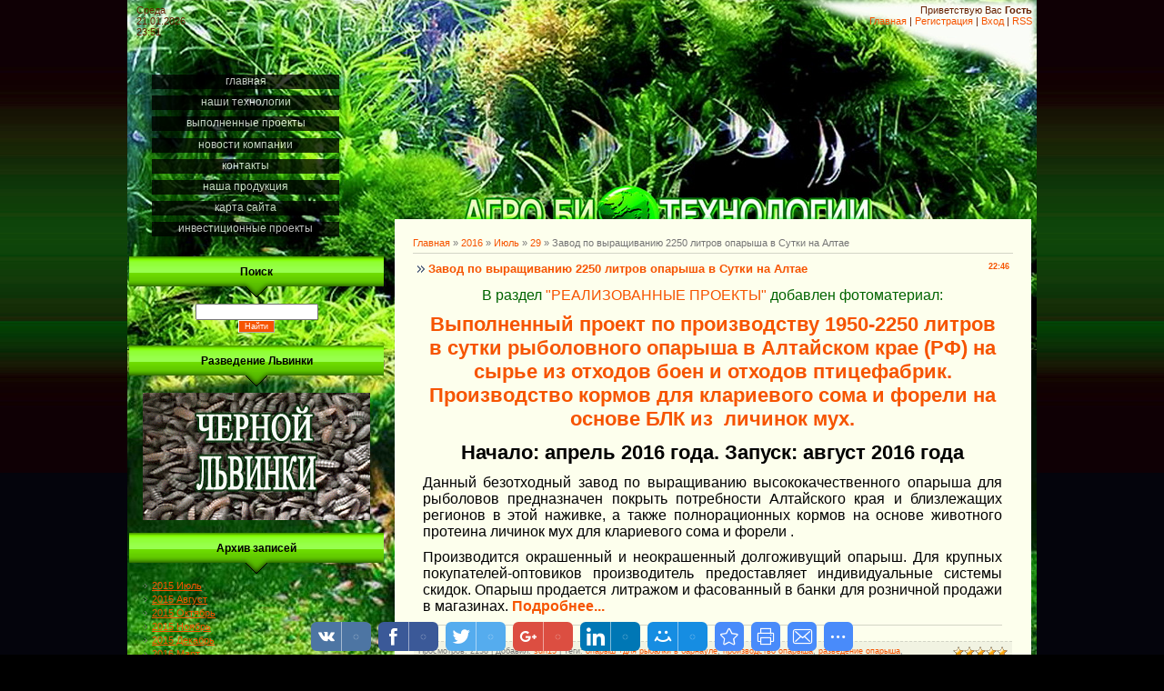

--- FILE ---
content_type: text/html; charset=UTF-8
request_url: http://www.nasadki.net/news/zavod_po_vyrashhivaniju_2250_litrov_oparysha_v_sutki_na_altae/2016-07-29-19
body_size: 7586
content:
<html>
<head>

	<script type="text/javascript">new Image().src = "//counter.yadro.ru/hit;ucoznet?r"+escape(document.referrer)+(screen&&";s"+screen.width+"*"+screen.height+"*"+(screen.colorDepth||screen.pixelDepth))+";u"+escape(document.URL)+";"+Date.now();</script>
	<script type="text/javascript">new Image().src = "//counter.yadro.ru/hit;ucoz_desktop_ad?r"+escape(document.referrer)+(screen&&";s"+screen.width+"*"+screen.height+"*"+(screen.colorDepth||screen.pixelDepth))+";u"+escape(document.URL)+";"+Date.now();</script>
<meta http-equiv="content-type" content="text/html; charset=UTF-8">
<title>Завод по выращиванию 2250 литров опарыша в Сутки на Алтае - 29 Июля 2016 - АгроБиотехнологии - биотехнологии в сельском хозяйстве</title>

<link type="text/css" rel="StyleSheet" href="/_st/my.css" />


	<link rel="stylesheet" href="/.s/src/base.min.css" />
	<link rel="stylesheet" href="/.s/src/layer7.min.css" />

	<script src="/.s/src/jquery-1.12.4.min.js"></script>
	
	<script src="/.s/src/uwnd.min.js"></script>
	<script src="//s730.ucoz.net/cgi/uutils.fcg?a=uSD&ca=2&ug=999&isp=0&r=0.39180512334357"></script>
	<link rel="stylesheet" href="/.s/src/ulightbox/ulightbox.min.css" />
	<link rel="stylesheet" href="/.s/src/social.css" />
	<script src="/.s/src/ulightbox/ulightbox.min.js"></script>
	<script async defer src="https://www.google.com/recaptcha/api.js?onload=reCallback&render=explicit&hl=ru"></script>
	<script>
/* --- UCOZ-JS-DATA --- */
window.uCoz = {"layerType":7,"sign":{"5458":"Следующий","3125":"Закрыть","7252":"Предыдущий","7287":"Перейти на страницу с фотографией.","7253":"Начать слайд-шоу","10075":"Обязательны для выбора","3238":"Опции","7251":"Запрошенный контент не может быть загружен. Пожалуйста, попробуйте позже.","210178":"Замечания","7254":"Изменить размер","5255":"Помощник"},"module":"news","country":"US","uLightboxType":1,"language":"ru","ssid":"355734663555621146252","site":{"id":"0silverfish","domain":"nasadki.net","host":"silverfish.ucoz.ru"}};
/* --- UCOZ-JS-CODE --- */

		function eRateEntry(select, id, a = 65, mod = 'news', mark = +select.value, path = '', ajax, soc) {
			if (mod == 'shop') { path = `/${ id }/edit`; ajax = 2; }
			( !!select ? confirm(select.selectedOptions[0].textContent.trim() + '?') : true )
			&& _uPostForm('', { type:'POST', url:'/' + mod + path, data:{ a, id, mark, mod, ajax, ...soc } });
		}

		function updateRateControls(id, newRate) {
			let entryItem = self['entryID' + id] || self['comEnt' + id];
			let rateWrapper = entryItem.querySelector('.u-rate-wrapper');
			if (rateWrapper && newRate) rateWrapper.innerHTML = newRate;
			if (entryItem) entryItem.querySelectorAll('.u-rate-btn').forEach(btn => btn.remove())
		}
 function uSocialLogin(t) {
			var params = {"ok":{"width":710,"height":390},"vkontakte":{"height":400,"width":790},"google":{"width":700,"height":600},"yandex":{"width":870,"height":515},"facebook":{"height":520,"width":950}};
			var ref = escape(location.protocol + '//' + ('www.nasadki.net' || location.hostname) + location.pathname + ((location.hash ? ( location.search ? location.search + '&' : '?' ) + 'rnd=' + Date.now() + location.hash : ( location.search || '' ))));
			window.open('/'+t+'?ref='+ref,'conwin','width='+params[t].width+',height='+params[t].height+',status=1,resizable=1,left='+parseInt((screen.availWidth/2)-(params[t].width/2))+',top='+parseInt((screen.availHeight/2)-(params[t].height/2)-20)+'screenX='+parseInt((screen.availWidth/2)-(params[t].width/2))+',screenY='+parseInt((screen.availHeight/2)-(params[t].height/2)-20));
			return false;
		}
		function TelegramAuth(user){
			user['a'] = 9; user['m'] = 'telegram';
			_uPostForm('', {type: 'POST', url: '/index/sub', data: user});
		}
function loginPopupForm(params = {}) { new _uWnd('LF', ' ', -250, -100, { closeonesc:1, resize:1 }, { url:'/index/40' + (params.urlParams ? '?'+params.urlParams : '') }) }
function reCallback() {
		$('.g-recaptcha').each(function(index, element) {
			element.setAttribute('rcid', index);
			
		if ($(element).is(':empty') && grecaptcha.render) {
			grecaptcha.render(element, {
				sitekey:element.getAttribute('data-sitekey'),
				theme:element.getAttribute('data-theme'),
				size:element.getAttribute('data-size')
			});
		}
	
		});
	}
	function reReset(reset) {
		reset && grecaptcha.reset(reset.previousElementSibling.getAttribute('rcid'));
		if (!reset) for (rel in ___grecaptcha_cfg.clients) grecaptcha.reset(rel);
	}
/* --- UCOZ-JS-END --- */
</script>

	<style>.UhideBlock{display:none; }</style>
</head>

<body>
<div id="utbr8214" rel="s730"></div>
<div id="wrap">
<div id="contanier">
<table class="main-table">
<tr>
<td class="data-block">Среда<br>21.01.2026<br>23:51</td>
<td class="login-block"><!--<s5212>-->Приветствую Вас<!--</s>--> <b>Гость</b><br><a href="http://nasadki.net/"><!--<s5176>-->Главная<!--</s>--></a> | <a href="/register"><!--<s3089>-->Регистрация<!--</s>--></a>  | <a href="javascript:;" rel="nofollow" onclick="loginPopupForm(); return false;"><!--<s3087>-->Вход<!--</s>--></a> | <a href="http://www.nasadki.net/news/rss/">RSS</a></td>
</tr>
<tr>
<td class="side-block">

<!-- <sblock_menu> -->

<table class="boxTable"><tr><td class="boxContent"><!-- <bc> --><div id="uMenuDiv1" class="uMenuV" style="position:relative;"><ul class="uMenuRoot">
<li><div class="umn-tl"><div class="umn-tr"><div class="umn-tc"></div></div></div><div class="umn-ml"><div class="umn-mr"><div class="umn-mc"><div class="uMenuItem"><a href="http://nasadki.net"><span>Главная </span></a></div></div></div></div><div class="umn-bl"><div class="umn-br"><div class="umn-bc"><div class="umn-footer"></div></div></div></div></li>
<li><div class="umn-tl"><div class="umn-tr"><div class="umn-tc"></div></div></div><div class="umn-ml"><div class="umn-mr"><div class="umn-mc"><div class="uMenuItem"><a href="http://www.nasadki.net/index/0-536"><span>Наши технологии</span></a></div></div></div></div><div class="umn-bl"><div class="umn-br"><div class="umn-bc"><div class="umn-footer"></div></div></div></div></li>
<li><div class="umn-tl"><div class="umn-tr"><div class="umn-tc"></div></div></div><div class="umn-ml"><div class="umn-mr"><div class="umn-mc"><div class="uMenuItem"><a href="http://www.nasadki.net/index/realizovannye_proekty_po_proizvodstvu_oparysha/0-605"><span>Выполненные проекты</span></a></div></div></div></div><div class="umn-bl"><div class="umn-br"><div class="umn-bc"><div class="umn-footer"></div></div></div></div></li>
<li><div class="umn-tl"><div class="umn-tr"><div class="umn-tc"></div></div></div><div class="umn-ml"><div class="umn-mr"><div class="umn-mc"><div class="uMenuItem"><a href="http://nasadki.net/news/"><span>Новости компании</span></a></div></div></div></div><div class="umn-bl"><div class="umn-br"><div class="umn-bc"><div class="umn-footer"></div></div></div></div></li>
<li><div class="umn-tl"><div class="umn-tr"><div class="umn-tc"></div></div></div><div class="umn-ml"><div class="umn-mr"><div class="umn-mc"><div class="uMenuItem"><a href="/index/0-3"><span>Контакты</span></a></div></div></div></div><div class="umn-bl"><div class="umn-br"><div class="umn-bc"><div class="umn-footer"></div></div></div></div></li>
<li><div class="umn-tl"><div class="umn-tr"><div class="umn-tc"></div></div></div><div class="umn-ml"><div class="umn-mr"><div class="umn-mc"><div class="uMenuItem"><a href="/index/nasha_produkcija/0-490"><span>Наша продукция</span></a></div></div></div></div><div class="umn-bl"><div class="umn-br"><div class="umn-bc"><div class="umn-footer"></div></div></div></div></li>
<li><div class="umn-tl"><div class="umn-tr"><div class="umn-tc"></div></div></div><div class="umn-ml"><div class="umn-mr"><div class="umn-mc"><div class="uMenuItem"><a href="http://nasadki.net/index/karta_sajta/0-540"><span>КАРТА САЙТА</span></a></div></div></div></div><div class="umn-bl"><div class="umn-br"><div class="umn-bc"><div class="umn-footer"></div></div></div></div></li>
<li><div class="umn-tl"><div class="umn-tr"><div class="umn-tc"></div></div></div><div class="umn-ml"><div class="umn-mr"><div class="umn-mc"><div class="uMenuItem"><a href="http://www.nasadki.net/index/investicionnye_proekty/0-714"><span>Инвестиционные проекты</span></a></div></div></div></div><div class="umn-bl"><div class="umn-br"><div class="umn-bc"><div class="umn-footer"></div></div></div></div></li></ul></div><script>$(function(){_uBuildMenu('#uMenuDiv1',0,document.location.href+'/','uMenuItemA','uMenuArrow',2500);})</script><!-- </bc> --></td></tr></table>

<!-- </sblock_menu> -->
<!--U1CLEFTER1Z-->
<!-- <block53061> -->

<table class="boxTable"><tr><th><!-- <bt> --><!--<s3163>-->Поиск<!--</s>--><!-- </bt> --></th></tr><tr><td class="boxContent"><div align="center"><!-- <bc> -->
		<div class="searchForm">
			<form onsubmit="this.sfSbm.disabled=true" method="get" style="margin:0" action="/search/">
				<div align="center" class="schQuery">
					<input type="text" name="q" maxlength="30" size="20" class="queryField" />
				</div>
				<div align="center" class="schBtn">
					<input type="submit" class="searchSbmFl" name="sfSbm" value="Найти" />
				</div>
				<input type="hidden" name="t" value="0">
			</form>
		</div><!-- </bc> --></div></td></tr></table>

<!-- </block53061> -->

<!-- <block823> -->
<table class="boxTable"><tr><th><!-- <bt> -->Разведение Львинки<!-- </bt> --></th></tr><tr><td class="boxContent"><!-- <bc> --><a href="http://www.nasadki.net/index/chernaja_lvinka_tekhnologii_promyshlennogo_razvedenija/0-597"><img alt="черная львинка разведение" src="http://nasadki.net/img/Icon/tekhnologii_razvedenija_chernoj_lvinki-2.gif"/></a><!-- </bc> --></td></tr></table>
<!-- </block823> -->

<!-- <block6> -->

<table class="boxTable"><tr><th><!-- <bt> --><!--<s5347>-->Архив записей<!--</s>--><!-- </bt> --></th></tr><tr><td class="boxContent"><!-- <bc> --><ul class="archUl"><li class="archLi"><a class="archLink" href="/news/2015-07">2015 Июль</a></li><li class="archLi"><a class="archLink" href="/news/2015-08">2015 Август</a></li><li class="archLi"><a class="archLink" href="/news/2015-10">2015 Октябрь</a></li><li class="archLi"><a class="archLink" href="/news/2015-11">2015 Ноябрь</a></li><li class="archLi"><a class="archLink" href="/news/2015-12">2015 Декабрь</a></li><li class="archLi"><a class="archLink" href="/news/2016-03">2016 Март</a></li><li class="archLi"><a class="archLink" href="/news/2016-05">2016 Май</a></li><li class="archLi"><a class="archLink" href="/news/2016-07">2016 Июль</a></li><li class="archLi"><a class="archLink" href="/news/2017-03">2017 Март</a></li><li class="archLi"><a class="archLink" href="/news/2017-07">2017 Июль</a></li><li class="archLi"><a class="archLink" href="/news/2017-11">2017 Ноябрь</a></li><li class="archLi"><a class="archLink" href="/news/2018-04">2018 Апрель</a></li></ul><!-- </bc> --></td></tr></table>

<!-- </block6> -->

<!-- <block5> -->

<table class="boxTable"><tr><th><!-- <bt> --><!--<s5171>-->Календарь<!--</s>--><!-- </bt> --></th></tr><tr><td class="boxContent"><div align="center"><!-- <bc> -->
		<table border="0" cellspacing="1" cellpadding="2" class="calTable">
			<tr><td align="center" class="calMonth" colspan="7"><a title="Июнь 2016" class="calMonthLink cal-month-link-prev" rel="nofollow" href="/news/2016-06">&laquo;</a>&nbsp; <a class="calMonthLink cal-month-current" rel="nofollow" href="/news/2016-07">Июль 2016</a> &nbsp;<a title="Август 2016" class="calMonthLink cal-month-link-next" rel="nofollow" href="/news/2016-08">&raquo;</a></td></tr>
		<tr>
			<td align="center" class="calWday">Пн</td>
			<td align="center" class="calWday">Вт</td>
			<td align="center" class="calWday">Ср</td>
			<td align="center" class="calWday">Чт</td>
			<td align="center" class="calWday">Пт</td>
			<td align="center" class="calWdaySe">Сб</td>
			<td align="center" class="calWdaySu">Вс</td>
		</tr><tr><td>&nbsp;</td><td>&nbsp;</td><td>&nbsp;</td><td>&nbsp;</td><td align="center" class="calMday">1</td><td align="center" class="calMday">2</td><td align="center" class="calMday">3</td></tr><tr><td align="center" class="calMday">4</td><td align="center" class="calMday">5</td><td align="center" class="calMday">6</td><td align="center" class="calMday">7</td><td align="center" class="calMday">8</td><td align="center" class="calMday">9</td><td align="center" class="calMday">10</td></tr><tr><td align="center" class="calMday">11</td><td align="center" class="calMday">12</td><td align="center" class="calMday">13</td><td align="center" class="calMday">14</td><td align="center" class="calMday">15</td><td align="center" class="calMday">16</td><td align="center" class="calMday">17</td></tr><tr><td align="center" class="calMday">18</td><td align="center" class="calMday">19</td><td align="center" class="calMday">20</td><td align="center" class="calMday">21</td><td align="center" class="calMday">22</td><td align="center" class="calMday">23</td><td align="center" class="calMday">24</td></tr><tr><td align="center" class="calMdayIs"><a class="calMdayLink" href="/news/2016-07-25" title="1 Сообщений">25</a></td><td align="center" class="calMday">26</td><td align="center" class="calMday">27</td><td align="center" class="calMday">28</td><td align="center" class="calMdayIsA"><a class="calMdayLink" href="/news/2016-07-29" title="1 Сообщений">29</a></td><td align="center" class="calMday">30</td><td align="center" class="calMday">31</td></tr></table><!-- </bc> --></div></td></tr></table>

<!-- </block5> -->

<!-- <block9807> -->
<table class="boxTable"><tr><th><!-- <bt> -->Разведение опарыша<!-- </bt> --></th></tr><tr><td class="boxContent"><!-- <bc> --><a href="http://www.nasadki.net/index/soderzhanie_materiala_quot_tekhnologii_proizvodstva_oparysha_dlja_prodazhi_rybolovam_quot/0-590"><img alt="разведение опарыша" src="http://nasadki.net/img/Icon/tekhnologii_razvedenija_oparysha_2.gif"/></a><!-- </bc> --></td></tr></table>
<!-- </block9807> -->

<!-- <block10> -->
<table class="boxTable"><tr><th><!-- <bt> --><!--<s5195>-->Статистика<!--</s>--><!-- </bt> --></th></tr><tr><td class="boxContent"><div align="center"><!-- <bc> --><!-- begin of Top100 code -->
<script id="top100Counter" type="text/javascript" src="//counter.rambler.ru/top100.jcn?2535237"></script>
<noscript>
<a href="//top100.rambler.ru/navi/2535237/">
<img src="//counter.rambler.ru/top100.cnt?2535237" alt="Rambler's Top100" border="0" />
</a>
</noscript>
<!-- end of Top100 code -->
<hr /><div class="tOnline" id="onl1">Онлайн всего: <b>1</b></div> <div class="gOnline" id="onl2">Гостей: <b>1</b></div> <div class="uOnline" id="onl3">Пользователей: <b>0</b></div><!-- </bc> --></div></td></tr></table>
<!-- </block10> -->
<!--/U1CLEFTER1Z-->
</td>

<td class="content-block">
<h1 class="logo"><!-- <logo> --><!-- </logo> --></h1>
<div class="text-block">
<!-- <middle> -->
<!-- <body> --><a href="http://nasadki.net/"><!--<s5176>-->Главная<!--</s>--></a> &raquo; <a class="dateBar breadcrumb-item" href="/news/2016-00">2016</a> <span class="breadcrumb-sep">&raquo;</span> <a class="dateBar breadcrumb-item" href="/news/2016-07">Июль</a> <span class="breadcrumb-sep">&raquo;</span> <a class="dateBar breadcrumb-item" href="/news/2016-07-29">29</a> &raquo; Завод по выращиванию 2250 литров опарыша в Сутки на Алтае
<hr />

<table border="0" width="100%" cellspacing="1" cellpadding="2" class="eBlock">
<tr><td width="90%"><div class="eTitle"><div style="float:right;font-size:9px;">22:46 </div>Завод по выращиванию 2250 литров опарыша в Сутки на Алтае</div></td></tr>
<tr><td class="eMessage"><div id="nativeroll_video_cont" style="display:none;"></div><p style="text-align: center;"><span style="color:#006400;"><span style="font-size: 16px;">В раздел<a href="http://www.nasadki.net/index/realizovannye_proekty_ooo_quot_silver_fish_quot_po_proizvodstvu_oparysha/0-605"> &quot;РЕАЛИЗОВАННЫЕ ПРОЕКТЫ&quot;</a> добавлен фотоматериал:</span></span></p>

<p style="text-align: center;"><a href="http://www.nasadki.net/index/proizvodstvo_oparysha_dlja_rybalki_v_altajskom_krae_1300_1500_kg_v_sutki/0-706"><span style="font-size:22px;"><span style="font-family:arial,helvetica,sans-serif;"><strong>Выполненный проект по производству 1950-2250 литров в сутки рыболовного опарыша в Алтайском крае (РФ) на сырье из отходов боен и отходов птицефабрик. Производство кормов для клариевого сома и форели на основе БЛК из&nbsp; личинок мух.</strong></span></span></a></p>

<p style="text-align: center;"><span style="font-size:22px;"><span style="color:#000000;"><span style="font-family:arial,helvetica,sans-serif;"><strong>Начало: апрель 2016 года. Запуск: август 2016 года</strong></span></span></span></p>

<p style="text-align: justify;"><span style="font-size:22px;"><span style="font-family:arial,helvetica,sans-serif;"><span style="color:#000000;"><span style="font-size:16px;"><!--noindex-->Данный безотходный завод по выращиванию высококачественного опарыша для рыболовов предназначен покрыть потребности Алтайского края и близлежащих регионов в этой наживке, а также полнорационных кормов на основе животного протеина личинок мух для клариевого сома и форели .<!--/noindex--></span></span></span></span></p>

<p style="text-align: justify;"><span style="font-size:22px;"><span style="font-family:arial,helvetica,sans-serif;"><span style="color:#000000;"><span style="font-size:16px;"><!--noindex-->Производится окрашенный и неокрашенный долгоживущий опарыш. Для крупных покупателей-оптовиков производитель предоставляет индивидуальные системы скидок. Опарыш продается литражом и фасованный в банки для розничной продажи в магазинах. <!--/noindex--><a href="http://www.nasadki.net/index/proizvodstvo_oparysha_dlja_rybalki_v_altajskom_krae_1300_1500_kg_v_sutki/0-706"><strong>Подробнее...</strong></a></span></span></span></span></p>

<hr />
		<script>
			var container = document.getElementById('nativeroll_video_cont');

			if (container) {
				var parent = container.parentElement;

				if (parent) {
					const wrapper = document.createElement('div');
					wrapper.classList.add('js-teasers-wrapper');

					parent.insertBefore(wrapper, container.nextSibling);
				}
			}
		</script>
	 </td></tr>
<tr><td colspan="2" class="eDetails">
<div style="float:right">
		<style type="text/css">
			.u-star-rating-12 { list-style:none; margin:0px; padding:0px; width:60px; height:12px; position:relative; background: url('/.s/img/stars/3/12.png') top left repeat-x }
			.u-star-rating-12 li{ padding:0px; margin:0px; float:left }
			.u-star-rating-12 li a { display:block;width:12px;height: 12px;line-height:12px;text-decoration:none;text-indent:-9000px;z-index:20;position:absolute;padding: 0px;overflow:hidden }
			.u-star-rating-12 li a:hover { background: url('/.s/img/stars/3/12.png') left center;z-index:2;left:0px;border:none }
			.u-star-rating-12 a.u-one-star { left:0px }
			.u-star-rating-12 a.u-one-star:hover { width:12px }
			.u-star-rating-12 a.u-two-stars { left:12px }
			.u-star-rating-12 a.u-two-stars:hover { width:24px }
			.u-star-rating-12 a.u-three-stars { left:24px }
			.u-star-rating-12 a.u-three-stars:hover { width:36px }
			.u-star-rating-12 a.u-four-stars { left:36px }
			.u-star-rating-12 a.u-four-stars:hover { width:48px }
			.u-star-rating-12 a.u-five-stars { left:48px }
			.u-star-rating-12 a.u-five-stars:hover { width:60px }
			.u-star-rating-12 li.u-current-rating { top:0 !important; left:0 !important;margin:0 !important;padding:0 !important;outline:none;background: url('/.s/img/stars/3/12.png') left bottom;position: absolute;height:12px !important;line-height:12px !important;display:block;text-indent:-9000px;z-index:1 }
		</style><script>
			var usrarids = {};
			function ustarrating(id, mark) {
				if (!usrarids[id]) {
					usrarids[id] = 1;
					$(".u-star-li-"+id).hide();
					_uPostForm('', { type:'POST', url:`/news`, data:{ a:65, id, mark, mod:'news', ajax:'2' } })
				}
			}
		</script><ul id="uStarRating19" class="uStarRating19 u-star-rating-12" title="Рейтинг: 5.0/1">
			<li id="uCurStarRating19" class="u-current-rating uCurStarRating19" style="width:100%;"></li><li class="u-star-li-19"><a href="javascript:;" onclick="ustarrating('19', 1)" class="u-one-star">1</a></li>
				<li class="u-star-li-19"><a href="javascript:;" onclick="ustarrating('19', 2)" class="u-two-stars">2</a></li>
				<li class="u-star-li-19"><a href="javascript:;" onclick="ustarrating('19', 3)" class="u-three-stars">3</a></li>
				<li class="u-star-li-19"><a href="javascript:;" onclick="ustarrating('19', 4)" class="u-four-stars">4</a></li>
				<li class="u-star-li-19"><a href="javascript:;" onclick="ustarrating('19', 5)" class="u-five-stars">5</a></li></ul></div>

<!--<s3177>-->Просмотров<!--</s>-->: 2138 |
<!--<s3178>-->Добавил<!--</s>-->: <a href="javascript:;" rel="nofollow" onclick="window.open('/index/8-1', 'up1', 'scrollbars=1,top=0,left=0,resizable=1,width=700,height=375'); return false;">sdn15</a>
 | <!--<s5308>-->Теги<!--</s>-->: <noindex><a href="/search/%D0%BE%D0%BF%D0%B0%D1%80%D1%8B%D1%88%20%2B%D0%B4%D0%BB%D1%8F%20%D1%80%D1%8B%D0%B1%D0%B0%D0%BB%D0%BA%D0%B8%20%D0%B2%20%D0%B1%D0%B0%D1%80%D0%BD%D0%B0%D1%83%D0%BB%D0%B5/" rel="nofollow" class="eTag">опарыш +для рыбалки в барнауле</a>, <a href="/search/%D0%BF%D1%80%D0%BE%D0%B8%D0%B7%D0%B2%D0%BE%D0%B4%D1%81%D1%82%D0%B2%D0%BE%20%D0%BE%D0%BF%D0%B0%D1%80%D1%8B%D1%88%D0%B0/" rel="nofollow" class="eTag">производство опарыша</a>, <a href="/search/%D1%80%D0%B0%D0%B7%D0%B2%D0%B5%D0%B4%D0%B5%D0%BD%D0%B8%D0%B5%20%D0%BE%D0%BF%D0%B0%D1%80%D1%8B%D1%88%D0%B0/" rel="nofollow" class="eTag">разведение опарыша</a>, <a href="/search/%D0%B2%D1%8B%D1%80%D0%B0%D1%89%D0%B8%D0%B2%D0%B0%D0%BD%D0%B8%D0%B5%20%D0%BE%D0%BF%D0%B0%D1%80%D1%8B%D1%88%D0%B0/" rel="nofollow" class="eTag">выращивание опарыша</a></noindex>
| <!--<s3119>-->Рейтинг<!--</s>-->: <span id="entRating19">5.0</span>/<span id="entRated19">1</span></td></tr>
</table>



<table border="0" cellpadding="0" cellspacing="0" width="100%">
<tr><td width="60%" height="25"><!--<s5183>-->Всего комментариев<!--</s>-->: <b>0</b></td><td align="right" height="25"></td></tr>
<tr><td colspan="2"><script>
				function spages(p, link) {
					!!link && location.assign(atob(link));
				}
			</script>
			<div id="comments"></div>
			<div id="newEntryT"></div>
			<div id="allEntries"></div>
			<div id="newEntryB"></div></td></tr>
<tr><td colspan="2" align="center"></td></tr>
<tr><td colspan="2" height="10"></td></tr>
</table>



<div align="center" class="commReg"><!--<s5237>-->Добавлять комментарии могут только зарегистрированные пользователи.<!--</s>--><br />[ <a href="/register"><!--<s3089>-->Регистрация<!--</s>--></a> | <a href="javascript:;" rel="nofollow" onclick="loginPopupForm(); return false;"><!--<s3087>-->Вход<!--</s>--></a> ]</div>

<!-- </body> -->
<!-- </middle> -->
</div>
</td>
</tr>
</table>
<!--U1BFOOTER1Z--><table class="footer">
<tbody><tr><td><font color="#ffd700">Silver Fish</font> &copy; 2026</td><td><!-- "' --><span class="pbWIYJ1R"><a href="https://www.ucoz.ru/"><img style="width:80px; height:15px;" src="/.s/img/cp/svg/20.svg" alt="" /></a></span><!-- Yandex.Metrika counter --><script src="//mc.yandex.ru/metrika/watch.js" type="text/javascript"></script><script type="text/javascript">try { var yaCounter31947111 = new Ya.Metrika({id:31947111});} catch(e) { }</script><noscript><div><img src="//mc.yandex.ru/watch/31947111" style="position:absolute; left:-9999px;" alt="" /></div></noscript><!-- /Yandex.Metrika counter --></td></tr>
</tbody></table><!--/U1BFOOTER1Z-->
</div>
</div>
</body>

</html>


<!-- uSocial -->
	<script async src="https://usocial.pro/usocial/usocial.js" data-script="usocial" charset="utf-8"></script>
	<div class="uSocial-Share" data-pid="6e7994242f088c1dd0f1c810c2e3e72b" data-type="share"
		data-options="round-rect,style1,bottom,slide-down,size32,eachCounter1,counter0"
		data-social="vk,fb,twi,gPlus,lin,mail,bookmarks,print,email,spoiler"></div>
	<!-- /uSocial --><script>
		var uSocial = document.querySelectorAll(".uSocial-Share") || [];
			for (var i = 0; i < uSocial.length; i++) {
				if (uSocial[i].parentNode.style.display === 'none') {
					uSocial[i].parentNode.style.display = '';
				}
			}
	</script>
<!-- 0.11118 (s730) -->